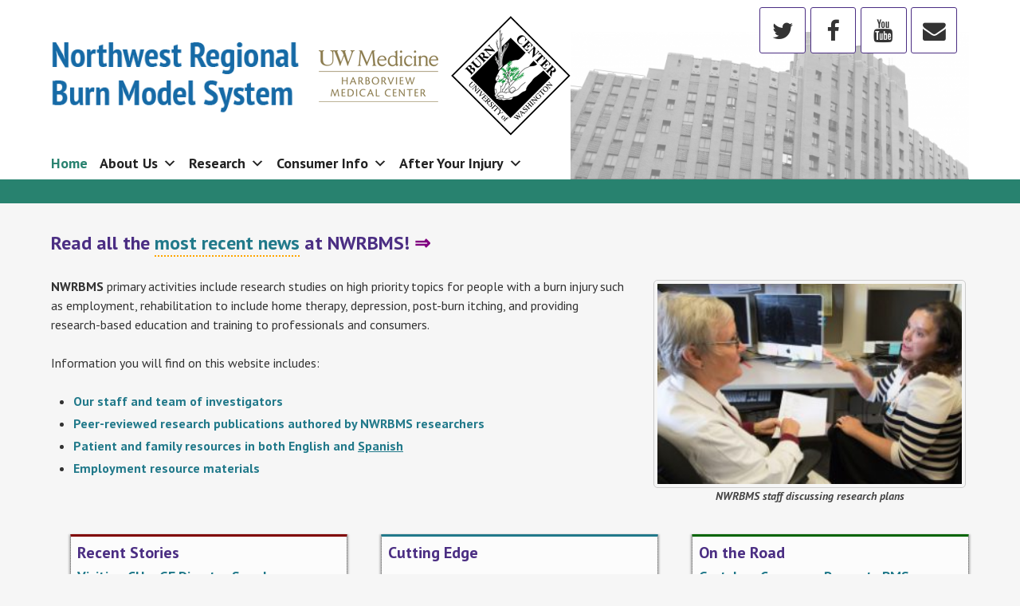

--- FILE ---
content_type: text/css
request_url: https://nwrbms.uw.edu/wp-content/themes/quark-child/style.css?ver=6.9
body_size: 15287
content:
/*
Theme Name: Quark Child
Theme URI: http://quarktheme.com
Template: quark
Author: Anthony Hortin
Author URI: http://maddisondesigns.com/
Description: Quark is your basic building block for creating beautiful, responsive custom themes. It's not a convoluted or confusing framework that's hard to learn or even harder to modify. It's a simple and elegant starter theme built on HTML5 &amp; CSS3. Its base is a responsive, 12 column grid. It incorporates custom theme options that are easy to modify, a set of common templates, support for WordPress Post Formats and the gorgeous, retina friendly Font Awesome icon font. Quark is WooCommerce compatible, Multilingual Ready (WPML) and translated into Spanish, German and French. Quark is also compatible with popular page builders such as Elementor, Divi Builder, Beaver Builder, the SiteOrigin Page Builder and Visual Composer.
Tags: one-column,two-columns,right-sidebar,custom-background,custom-header,custom-menu,editor-style,featured-image-header,featured-images,full-width-template,microformats,post-formats,sticky-post,theme-options,threaded-comments,translation-ready
Version: 1.4.1.1551813872
Updated: 2019-03-05 19:24:32

*/


body {
	font-family: 'PT Sans', Helvetica, Arial, sans-serif;
	background:#f6f6f6;
}

.clearfix::after {
  content: "";
  clear: both;
  display: table;
}


#headercontainer {
	background:white;
}

.site-title h1 img {
	display:inline-block;
	vertical-align:middle;
}

h1,h2,h3,h4,h5,h6 {
	font-family: "PT Sans", Helvetica, Arial, sans-serif;
	hyphens:none;
}

h1, h1.page-title, .entry-title {
	font-size:1.8rem;
}
h3 {
	font-size:1.25rem;
	font-weight:bold;
	color:#4b2e83;
}
.entry-content ul, .entry-content ol {
	margin-top:.75rem;
}
.entry-content ul, .entry-content ul ul, .entry-content ol {
	margin-bottom:.5rem;
}
.entry-content ul li,
.entry-content ol li {
	margin-top:.25rem;
	margin-bottom:.25rem;
}

.entry-content ul ul {
	list-style: square outside;
}

.entry-content img[class*='wp-image'], .post.has-post-thumbnail IMG {
	border-radius:1rem;
}
.nwrbms-square {
	border-radius:0px !important;
}

.entry-meta .edit-link {
	display:none;
}

.wp-caption .wp-caption-text,
.gallery-caption,
.entry-caption {
	font-family: 'PT Sans', Helvetica, Arial, sans-serif;
	font-style: italic;
	font-weight: 400;
	font-size: 14px;
	font-size: 0.875rem;
	line-height: 1.5;
	color: #444;
	text-align: center;
}

a:link, a:visited {
	text-decoration:none;
	color:#21798A;
	font-weight:550;
}
a:hover {
	color:#28826F;
}


/* Styles for header banner and Harborview image */
#nwrbms-harborview {
	display:none;
}

@media screen and (min-width: 1140px) {
	#nwrbms-harborview {
		display:block;
		opacity:0.5;
		position:absolute;
		right:0px;
		bottom:0px;
		background:url(/wp-content/uploads/2020/01/harborview_angled-e1578952114204.png);
		width:350px;
		height:130px;
}
}
@media screen and (min-width: 1270px) {
	#nwrbms-harborview {
		width:500px;
		height:185px;
	}
}

.sr-only {
  position: absolute;
  width: 1px;
  height: 1px;
  padding: 0;
  margin: -1px;
  overflow: hidden;
  clip: rect(0,0,0,0);
  border: 0;
}

@media screen and (max-width: 600px) {
	.hide-mobile {display:none}
}
@media screen and (min-width: 601px) {
	.mobile-only {display:none}
}


#bannercontainer {
	margin-top: 0px;
}

.main-navigation {
	float:none;
	margin-top:5px;
}

.main-navigation li {
	float: left;
	margin: 0 20px 0 0;
	margin: 0 1.25rem 0 0;
}

#mega-menu-wrap-primary #mega-menu-primary li.mega-menu-item-has-children > a.mega-menu-link:after, #mega-menu-wrap-primary #mega-menu-primary li.mega-menu-item-has-children > a.mega-menu-link span.mega-indicator:after {
	margin: 0 0 0 0;
	color: #28826F;
}

.main-navigation .mega-sub-menu li {
	padding-top:7px !important;
	padding-bottom:7px !important;
}

.main-navigation .mega-sub-menu li a {
	line-height:90% !important;
}

#mega-menu-wrap-primary.mega-keyboard-navigation #mega-menu-primary ul.mega-sub-menu li.mega-menu-item a.mega-menu-link:focus {
    outline: 1px dotted #109cde;
    outline-offset: 2px;
}

.page-template-front-page .banner {
	color: #eaeaea;
	width: 90%;
	max-width: 1200px;
	margin: 0 auto;
	padding: 15px 0;
	padding: 0.9375rem 0;
	min-height: 10px;
}

@media screen and (max-width: 765px) {
.fa-3x {
    font-size: 1.5em;
}
}
@media screen and (min-width: 766px) and (max-width:1000px) {
.fa-3x {
    font-size: 2.5em;
}
}

.nwrbms-subpagemenu li {
	list-style-type:none;
}
.nwrbms-subpagemenu li a:hover {
	background:#eee;
}
.nwrbms-subpagemenu li a,
.nwrbms-subpagemenu li a:visited {
	max-width:300px;
	min-height:2.5rem;
	border:1px solid #28826F;
	border-radius:1em;
	display:block;
	margin-bottom:.5rem;
	padding-top:.5rem;
	padding-bottom:.5rem;
	font-size:1rem;
	width:100%;
	text-align:center;
	text-decoration:none;
	font-weight:600;
	background:white;
	color:#21798A;
}




#bannercontainer  {
	background-image:none !important;
	background-color:#28826F !important;
}

.banner {
	min-height:10px;
	padding:0px;
	padding: 15px 0;
	padding: 0.9375rem 0;

}

.social-media-icons {
		margin-right:15px;
		margin-left:15px;
		min-width:220px;
}

.social-media-icons a,
.social-media-icons a:visited {
	color:#333;
}

.social-media-icons span.fa-stack {
	background:white;
	border:#4b2e83 solid 1px;
	border-radius:3px;
}


.nwrbms-frontpagephotos {
	float:none;
	margin-left:auto;
	margin-right:auto;
	max-width:300px;
}

.nwrbms-frontpagephotos img {
	padding:4px;
	border:1px solid #ccc;
	border-radius:5px;
}

.nwrbms-frontpagephotos .wp-caption {
	margin-top:0px;
}

.nwrbms-frontpagephotos .wp-caption .wp-caption-text {
	font-weight:bold;
}


@media screen and (min-width:650px)  {
	.nwrbms-frontpagephotos {
		float:right;
		margin:0px;
		max-width:400px;
		margin-left:2rem;
	}
}

.site-footer, .site-footer A {
	color:#fff;
}

.site-footer.row .col .widget-area {
	margin-top:1.5rem;
	margin-bottom:1.5rem;
}
.site-footer.row .col .widget-area .widget {
	hyphens:none !important;
}	

.site-footer.row .col .widget-area.nwrbms-footer-2 {
	text-align:center;
}

/* Footer adjustments for desktop viewports */
@media screen and (min-width:500px) {
	.site-footer.row .col .widget-area.nwrbms-footer-3 {
		margin-left:3rem;
	}
}

#burnrehab-footer {
	text-align:center;
	width:100%;
}
#burnrehab-footer .copyright {
	color:#4b2e83;
	font-size:.8rem;
	text-align:center;
	width:100%;
}
#burnrehab-footer #footer-other-agencies A,
#burnrehab-footer #footer-other-agencies A:visited
{
	padding:5px;
	display:inline-block;
	font-weight:bold;
}

/* STYLES FOR POSTS AND LISTS */
.header-meta {display:none;}


/* STYLES FOR WIDGETS */
@media screen and (min-width:650px)  {
	#maincontentcontainer .widget-area {
		padding-left:1.5rem;
	}
}

#maincontentcontainer .widget-area aside.widget {
	border: 1px dotted grey;
	border-radius: 1rem;
	padding: .5rem;
}
	

.widget-area .widget {
	margin-bottom:10px;
	margin-bottom:.8rem;
}

/* STYLES FOR SHORTCODES */
.nwrbms-button {
	font-weight:bold;
	margin-bottom:.8rem;
}

.su-slider {
	border-radius:1em;
	float:right;
	margin-left:1rem;
}


/* STYLES FOR HOMEPAGE BOXES */

/* Recent Stories */
#maincontentcontainer .home-sidebar aside#nwrbms_featured-2 {
	min-height:787px;
	max-height:787px;
	overflow-y:auto;
	border-top:3px solid maroon;
}


/* Video Library */
#maincontentcontainer .home-sidebar aside#nwrbms_featured-4 {
	min-height:380px;
	max-height:380px;
	overflow-y:auto;
}


/* What People Are Saying */
#maincontentcontainer .home-sidebar aside#nwrbms_featured-3 {
	min-height:395px;
	max-height:395px;
	overflow-y:auto;
	border-top:3px solid gold;
}

/* On the Road */
#maincontentcontainer .home-sidebar aside#nwrbms_featured-5 {
	min-height:525px;
	max-height:525px;
	overflow-y:auto;
	border-top:3px solid darkgreen;
}

/* Recent Newsletters */
#maincontentcontainer .home-sidebar aside#custom_html-2 {
	min-height:250px;
	max-height:250px;
	border-top:3px solid purple;
}

#maincontentcontainer .home-sidebar aside.widget {
	border-radius: 1px;
	border-top: 3px solid #21798A;
	border-bottom: 1px solid #ccc;
	box-shadow: -2px 0 2px 0 rgba(0,0,0,0.16), 2px 0 2px 0 rgba(0,0,0,0.16), 0 2px 2px 0 rgba(0,0,0,0.23);
	transform: translate3d(0,-3px,0);
}

@media screen and (max-width:650px)  {
	#maincontentcontainer .home-sidebar aside {
			min-height:0px !important;
			max-height:none !important;
	}
}

.nwrbms-postlist, .nwrbms-postlist li, #custom_html-2 {
	overflow:hidden;
	margin-bottom:.5em;
}

.nwrbms-postlist img {
	border-radius:5px;
}

.nwrbms-postlist div.nwrbms-excerpt p {
	line-height:1.1rem !important;
	font-size:.9rem !important;
	margin-bottom:5px;
	font-weight:500;
	color:#000;
	hyphens:none;
}
.nwrbms-post-single .nwrbms-excerpt p {
	margin-top:.8rem;
}

div.shortcode-nwrbms-postlist div h4 a,
div.shortcode-nwrbms-postlist div h4 a:visited,
ul.shortcode-nwrbms-postlist li h4 a,
ul.shortcode-nwrbms-postlist li h4 a:visited {
	text-decoration:none;
	display:inline-block;
	color:#21798A;
	font-weight:600;
	font-size:1.1rem;
	max-width:85%;
}
.shortcode-nwrbms-postlist p.more a,
.shortcode-nwrbms-postlist p.more a:visited {
	display:block;
	float:right;
	font-size:.9rem;
	text-decoration:none;
	font-weight:bold;
}


/* STYLES FOR VIDEO LIBRARY */
a.nwrbms-video-viewlink,
a.nwrbms-video-viewlink:visited {
	display:inline-block;
	font-weight:600;
	color:#666;
	text-decoration:none;
}
a.nwrbms-video-viewlink.nwrbms-video-viewlink-large {
	padding:.6rem;
	border:1px solid grey;
	border-radius:.5rem;
	font-size:1.2rem;
	color:white;
	background:#21798A;
}

div.nwrbms-videolib-title {
	margin-bottom:1rem;
}
div.nwrbms-videolib-title h2{
	color:#C70039;
	font-weight:600;
	font-size:1.2rem;
}
div.nwrbms-videolib-title h3 a,
div.nwrbms-videolib-title h3 a:visited {
	color:grey;
	font-size:1.1rem;
}
.page-video-library UL {
	list-style-type:square;
	margin-bottom:2rem;
}
.page-video-library LI {
	margin-bottom:1rem;
}

.nwrbms-videolib-grid {
	margin-bottom:2rem;
	padding-right:1rem;
	position:relative;
}
.nwrbms-videolib-grid h4 a,
.nwrbms-videolib-grid h4 a:visited {
	color:#333;
	display:block;
	font-weight:600;
	font-size:1.1rem;
	line-height:1.0rem;
	text-decoration:none;
}
.nwrbms-videolib-grid .nwrbms-videolib-grid-producer {
	margin-bottom:5px;
}
.nwrbms-videolib-grid-thumb {
	position:relative;
	min-height:214px;
	max-width:370px;
	background:#333;
}

@media screen and (max-width: 766px) {
.nwrbms-videolib-grid-thumb {
	max-width:100%;
}
}

.nwrbms-videolib-grid-thumb img {
	display:block;
	position:absolute;
	margin:auto;
	top: 0;
	left: 0;
	bottom: 0;
}
.nwrbms-videolib-grid-link {
	position:relative;
	height:1.5rem;
	margin-bottom:6px;
}
.nwrbms-videolib-grid-link A,
.nwrbms-videolib-grid-link A:visited {
	text-decoration:none;
	font-weight:600;
	color:maroon;
	position:absolute;
	right:5px;
}


/* STYLES FOR SIDEBAR VERTICAL MENUS */

ul.nwrbms-menu-sidebar,
ul.nwrbms-menu-sidebar ul {
	margin:0;
	padding:0;
	margin-left:1rem;
	list-style-type:none;
}
ul.nwrbms-menu-sidebar {
	margin-bottom:2rem;
	margin-right:1rem;
	margin-left:0;
}
ul.nwrbms-menu-sidebar ul {
	margin-left:.5rem;
}
ul.nwrbms-menu-sidebar li {
	display:none;
	margin-left:.5rem;
	padding-left:.25rem;
	padding-bottom:4px;
	padding-top:5px;
	line-height:100%;
}
ul.nwrbms-menu-sidebar li>a:link,
ul.nwrbms-menu-sidebar li>a:visited
{
	color:black;
	font-weight:normal;
	font-size:.9rem;
	display:block;
	width:auto;
	padding-right:16px;
}
ul.nwrbms-menu-sidebar>li {
	display:list-item;
}
ul.nwrbms-menu-sidebar li.current_page_item>a {
	font-weight:bold;
}
ul.nwrbms-menu-sidebar li.current_page_item {
	position:relative;
}
ul.nwrbms-menu-sidebar li.current-menu-parent,
ul.nwrbms-menu-sidebar li.current-menu-ancestor,
ul.nwrbms-menu-sidebar li.current-menu-item.menu-item-has-children
 {
	background:blanchedalmond;
	background:#c3fffa;
	background:#EAFAF1;
	margin-top:6px;
	padding-top:0px;
	border:1px dotted #bbb;
	border-left:2px solid #21798A;
}
ul.nwrbms-menu-sidebar li.current-menu-parent>a,
ul.nwrbms-menu-sidebar li.current-menu-ancestor>a,
ul.nwrbms-menu-sidebar li.current-menu-item.menu-item-has-children>a {
	display:block;
	width:auto;
	border-bottom:1px dotted grey;
	background:#D6EAF8;
	padding-top:4px;
	padding-bottom:4px;
	margin-left:-4px;
	padding-left:4px;
}
ul.nwrbms-menu-sidebar li.current-menu-parent {
	background:white;
}
ul.nwrbms-menu-sidebar li.current-menu-ancestor>ul.sub-menu>li,
ul.nwrbms-menu-sidebar li.current-menu-item>ul.sub-menu>li {
	display:list-item;
}





/* STYLES FOR NEWSLETTER GALLERY PAGES */
.nwrbms-newsletter-listing {
	height:60px;
	list-style-type:none;
	display:table-cell;
	vertical-align:middle;
	margin-top:2rem;
	margin-bottom:.5rem;
	padding-left:60px;
	background-image:url(/wp-content/uploads/2019/04/pdficon-e1555103234461.png);
	background-position:left middle;background-repeat:no-repeat;
}
.nwrbms-newsletters-archive h3
.nwrbms-newsletters-archive h4 {
	margin-top:1rem;
}
.nwrbms-newsletters-archive ul {
	margin-top:1rem;
}
.nwrbms-newsletters-archive li {
	padding-left:0px;
}
.nwrbms-newsletters-archive .nwrbms-newsletter-listing {
	background-size:25px;
	height:30px;
	display:table-row;
}
.nwrbms-newsletters-archive .nwrbms-newsletter-listing a {
	display:block;
	margin-left:35px;
}

.nwrbms-newsletters-widget li {
	list-style:none;
	vertical-align:middle;
	display:table-row;
	margin-left:30px;
	margin-bottom:18px;
}
.nwrbms-newsletters-widget li:before {
	content: '';
	display:table-cell;
	height:30px;
	width:30px;
	background-image:url(/wp-content/uploads/2019/04/pdficon-e1555103234461.png);
	background-size:25px;
	background-position:left middle;background-repeat:no-repeat;
}

/* post tags and categories */

.archive.tag article {
	border-left:3px solid #28826F;
	border-bottom:1px solid #555;
	margin-top:2rem;
	margin-bottom:2rem;
	padding-left:1rem;
}
.archive-header {
	border-bottom:none;
}

.nwrbms-taglist {
	max-width:400px;
}

.post-categories a,
.post-tags a {
	background:#efe;
	white-space: nowrap;
	border:1px solid grey;
	border-radius:.5rem;
	font-size: 1.1rem;
	font-weight:normal;
	padding: 0 8px;
	margin: 0 3px 0 0;
	margin-bottom:5px;
	display: inline-block;
	text-decoration: none;
}

.post-categories a:visited,
.post-tags a:visited {
	color:#21798A;
}

.post-categories a:hover,
.post-tags a:hover {
	background-color: #21798A;
	color: #fff;
}



/* News page styles */
#whatsnew {
	font-size:1.5rem;
	margin-bottom:1.5rem;
	color:#4b2e83;
	font-weight:bold;
}
#whatsnew a {
	border-bottom:2px dotted orange;
}

.su-posts-default-loop-news .su-post-thumbnail,
.su-posts-default-loop-news .su-post-thumbnail img {
	width:100px;
	min-width:100px;
	max-width:100px;
	max-height:inherit !important;
	height:auto !important;
}
.su-posts-default-loop-news .su-post-thumbnail img:after {
	content:"";
	clear:both;
	display:table;
}
.su-posts-default-loop.su-posts-default-loop-news .su-post-meta {
	color:black;
	opacity:1.0;
}

/* About Us page styles */

.page-nwrbms-team H4 {
	margin-top:1.5rem;
	clear:both;
}


/* Make overall grid system expand at 750px instead of 650px for mobile/tablet */
@media only screen and (max-width: 750px) {
	.grid_1_of_12, .grid_2_of_12, .grid_3_of_12, .grid_4_of_12, .grid_5_of_12, .grid_6_of_12, .grid_7_of_12, .grid_8_of_12, .grid_9_of_12, .grid_10_of_12, .grid_11_of_12, .grid_12_of_12 {
		width: 100%;
	}
}

/* center header on narrow screens */
@media only screen and (max-width: 750px) {
	.site-title h1 {
		text-align: center;
	}
	.social-media-icons {
		text-align:center;
	}
}



/* per-page nudges */
.post-434 .entry-content {width:50%}
.post-1277 .wp-post-image,
.post-1279 .wp-post-image
 {border-radius:0px !important;}

/* Temporary Measures */

/* hide return to school for now */
li.mega-menu-item-210 {display:none !important;}


--- FILE ---
content_type: application/javascript
request_url: https://nwrbms.uw.edu/wp-content/themes/quark-child/js/nwrbms-main.js?ver=220213-151006
body_size: 662
content:

function sortUsingNestedText(parent, childSelector, keySelector) {
    var items = parent.children(childSelector).sort(function(a, b) {
        var vA = $(keySelector, a).text();
        var vB = $(keySelector, b).text();
        return (vA < vB) ? -1 : (vA > vB) ? 1 : 0;
    });
    parent.append(items);
}


(function($) {
$(function() {

    // fix mysterious widow prevention in menus
    $('.nwrbms-menu-sidebar li a').each(function() {
        //$(this).html($(this).html().replace(/\&nbsp;/g,' '));
    });
    $('.nwrbms-menu-sidebar').fadeIn(500);

/*

    $('#wpbody #wpbody-content .wrap h1').after("<button style='display:inline' id='fetchdrupal'>Drupal Fetch</button><input type='text' id='fetchdrupalid' />");

    function fetch_drupal() {
        dnid = $('#fetchdrupalid').val();
        $.get('/wp-content/themes/quark-child/getter.php?'+encodeURI(dnid),function( data ){
            data = data.substring(81);
            data = data.substring(0,data.length-12);
            $('textarea.wp-editor-area').val(data);
        });
    }
    $('#fetchdrupal').on('click',fetch_drupal);

*/


});
})( jQuery );
